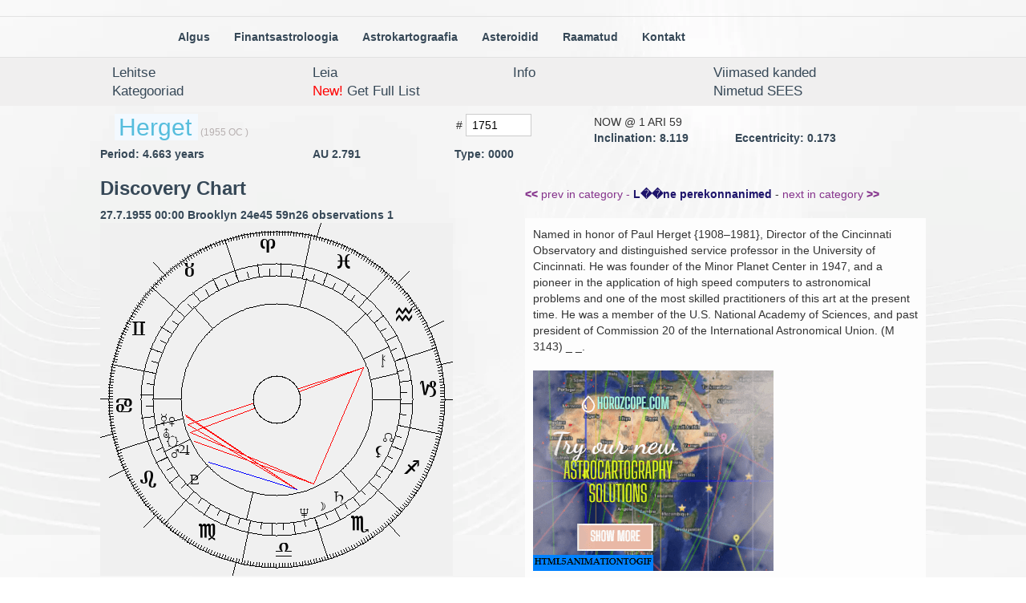

--- FILE ---
content_type: text/html; charset=UTF-8
request_url: https://horoskoop.ee/asteroids/?langv=est&act=info&nr=1751
body_size: 3835
content:

<!DOCTYPE html>
<html>
<head>
<meta http-equiv="content-type" content="text/html; charset=UTF-8">
<script src="https://ajax.googleapis.com/ajax/libs/jquery/1.10.1/jquery.min.js"></script>
<link rel="stylesheet" href="../css/bootstrap.css"  type="text/css"/>
<meta name="viewport" content="width=device-width">
<style>

body {
    background-image: url("https://media.istockphoto.com/photos/white-wood-texture-background-picture-id1054558556?k=6&m=1054558556&s=170667a&w=0&h=BSpXE2bmdLUOqfm0gzzm7mALE53hLiYr8T6nywI23o0=");
    background-image: url("https://www.publicdomainpictures.net/pictures/200000/t2/plain-white-background-1480544970glP.jpg");
}

body {
    background-image: url(valgeback.webp);
	background-repeat:repeat;
	        background-color_: rgb(232, 232, 255);
	        }
	        

@media only screen and (max-width: 1100px) {
#newwrapper {
    width: 90%;
    margin: auto;
}
}

@media only screen and (min-width: 1101px) {
#newwrapper {
    width: 1000px;
    margin: auto;
}


}

@media only screen and (min-width: 401px) {
#categorieswrap table tr {
    width: 50%;
    float: left;
    height: auto;
}

.menuholder2 {
    margin: auto;
    width: 100%;
    margin-bottom_: 10px;
}



}

@media only screen and (min-width: 801px) {
#categorieswrap table tr {
    width: 33%;
    float: left;
    height: auto;
}
}

@media only screen and (min-width: 1101px) {
#categorieswrap table tr {
    width: 25%;
    float: left;
    height: auto;
}

.menuholder2 {
    margin: auto;
    width: 70%;
    margin-bottom_: 10px;
}


.col-md-25 {
  width: 20.8333333%;
}

}



@media only screen and (min-width: 1301px) {
.menuholder2 {
    margin: auto;
    width: 55%;
    margin-bottom_: 10px;
}
}




#categorieswrap table td {
    //padding: 10px;
    word-break: keep-all;
    white-space: nowrap;
    //border: 1px solid gray;
}

h6 {
display: inline;
color: #b7b0b0;
}

input {
//width: 100%;
border: 1px solid #ccc;
background: #FFF;
//margin: 0 0 5px;
padding: 3px 7px;
}

a {
    color: #364857;
    font-weight: bold;
}

.grid_container a {
    font-size: 1.2em;
}

#namesrc, #namesrc2, #namesrc3, #namesrc4 {
    margin-top: 20px;
    background: #fdfdfd;
    padding: 10px;
}
#namesrc2 {
    background-color: #f7f7f7;
    background-color: #fee;
}
#namesrc3 {
    background-color: #eef;
}


#namesrc2 span {
    background-color: #ddd;
}

#namesrc4 {
    background-color: #efe;
}

.browse{
    color: #21b6ff;
    color: #2212e6;
    color: #85338c;    
    font-weight: normal;
}

u {
    color: #1d136a;
    font-weight: bold;
    text-decoration: none;

}

b {
    font-weight: 700px;

}

.catcaption {
    color: #4a98dd;
}

h2 {
margin: 3px;
display: inline;
color: #66dbff;
color: #56bddd;
background-color: #f3f9ff;
padding-left: 5px;
}

td {
    border_: 1px solid;
    border-color_: red;
    padding-left: 20px;
}

.menuholder {
    width: 100%;
    margin-top: 20px;
    margin-bottom_: 10px;
    border-bottom: 1px solid #e2e2e2;
    border-top: 1px solid #e2e2e2;
}


.navbar-nav {
  float: left;
    margin: 0;
      background-color_: #fff8ef;
}



</style>
</head>


<body><div class="menuholder">
<div class="menuholder2">
<!--<nav id="navigationbar" class="navbar navbar-default" role="navigation">-->
  <!-- Brand and toggle get grouped for better mobile display -->
  <div class="navbar-header">
    <button type="button" class="navbar-toggle" data-toggle="collapse" data-target="#bs-example-navbar-collapse-1">
      <span class="sr-only">Toggle navigation</span>
      <span class="icon-bar"></span>
      <span class="icon-bar"></span>
      <span class="icon-bar"></span>
    </button>
    <a class="navbar-brand hidden-sm hidden-md hidden-lg" href="/"><span class="notranslate">
Algus</span></a> 
  </div>

  <!-- Collect the nav links, forms, and other content for toggling -->
  <div class="collapse navbar-collapse" id="bs-example-navbar-collapse-1">
    <ul class="nav navbar-nav ">
      <li><a href="/"><span class="notranslate">
Algus</span></a></li>
      <li ><a href="/financial-astrology"><span class="notranslate">
Finantsastroloogia</span></a></li>
      <li ><a href="/astrocartography"><span class="notranslate">
Astrokartograafia</span></a></li>
      <li ><a href="/asteroids"><span class="notranslate">
Asteroidid</span> </a></li>
      <li ><a href="/books"><span class="notranslate">
Raamatud
</span></a></li> <!-- </ul>
    <ul class="nav navbar-nav "> -->
      <li ><a href="/contact"><span class="notranslate">
Kontakt</span> </a></li>
    </ul>
<!--    <ul class="nav navbar-nav">
      <li class="dropdown">
        <a href="#" class="dropdown-toggle" data-toggle="dropdown"><span class="notranslate">
Kontakt</span> <b class="caret"></b></a>
        <ul class="dropdown-menu">
          <li><a href="#">Action</a></li>
          <li><a href="#">Another action</a></li>
          <li><a href="#">Something else here</a></li>
          <li class="divider"></li>
          <li><a href="#">Separated link</a></li>
        </ul>
      </li>
    </ul>  
--> <!--   <form class="navbar-form navbar-left" action="/index.php" method="post" role="form">
      <div class="form-group">
        <input type="text" name="user" class="form-control" placeholder="Kasutaja">
      </div>
      <div class="form-group">
        <input type="password" name="pass" class="form-control" placeholder="Parool">
      </div>
      <button type="submit" name="logging-in" value="mhmh" class="btn btn-default"><span class="notranslate">-->
<!--</span></button>
    </form>-->
    <!--<ul class="nav navbar-nav navbar-left">
      <li><a data-toggle="modal" href="#myModal"><span class="notranslate">-->
<!--</span></a></li>
    </ul>-->
  </div><!-- /.navbar-collapse -->
<!--</nav>-->
</div>
</div>

<style>

.item-a {
  grid-area: menu1;
    border_: 1px solid #dbdbdb;
    background-color_: #f7f7f7;
  }
  .item-b {
    grid-area: menu2;
    border_: 1px solid #dbdbdb;
    background-color_: #f7f7f7;
    }
    .item-c {
      grid-area: menu3;
    border_: 1px solid #dbdbdb;
    background-color_: #f7f7f7;
      }
      .item-d {
        grid-area: menu4;
        white-space: nowrap;
    border_: 1px solid #dbdbdb;
    background-color_: #f7f7f7;
        }
      .item-e {
        grid-area: menu5;
    border_: 1px solid #dbdbdb;
    background-color_: #f7f7f7;
        }
      .item-f {
        grid-area: menu6;
        white-space: nowrap;
    border_: 1px solid #dbdbdb;
    background-color_: #f7f7f7;
        }
      .item-g {
        grid-area: menu7;
        white-space: nowrap;
    border_: 1px solid #dbdbdb;
    background-color_: #f7f7f7;
        }


.grid_container {
    width: 100%;
    margin: auto;
}


        
    @media screen and (max-width: 399px) {
        .grid_container {
          display: grid;
            grid-template-columns: 24% 24% 24% 24% ;
              grid-template-rows: auto;
                grid-template-areas: 
                    "menu1 menu1 menu2 menu3"
                        "menu4 menu4 menu5 menu5"
                            "menu6 menu6 menu7 menu7";
                            }
}

    @media screen and (max-width: 320px) {
        .grid_container {
          display: grid;
            grid-template-columns: 32% 25% 23% 20% ;
              grid-template-rows: auto;
                grid-template-areas: 
                    "menu1 menu1 menu2 menu3"
                        "menu4 menu4 menu5 menu5"
                            "menu7 menu7 menu7 menu7"
                            "menu6 menu6 menu6 menu6";
                            }
                            .astermenu {
                            font-size: 1.3em;
                            }
}
    @media screen and (min-width: 400px) {
        .grid_container {
          display: grid;
            grid-template-columns: 25% 25% 25% 25% ;
              grid-template-rows: auto;
                grid-template-areas: 
                    "menu1 menu1 menu2 menu3"
                        "menu4 menu4 menu5 menu5"
                            "menu6 menu6 menu7 menu7";
                            }
}

    @media screen and (min-width: 730px) {
        .grid_container {
          display: grid;
            grid-template-columns: 25% 25% 25% 25% ;
              grid-template-rows: auto;
                grid-template-areas: 
                    "menu1 menu2 menu3 menu4"
                    "menu5 menu6 menu6 menu7";
                            }
	.container0 {
	    height_: 30px;
	}


    }


    @media screen and (min-width: 1100px) {
        .grid_container {
	    width: 1000px;
	}
    }


    @media screen and (min-width: 1300px) {
        .grid_container {
          display: grid;
            grid-template-columns: 15% 10% 10% 17% 17% 17% 17%;
              grid-template-rows: auto;
                grid-template-areas: 
                    "menu1 menu2 menu3 menu4 menu5 menu6 menu7";
        }
	.container0 {
	    height: 40px;
	}
    }
    
    
.container0 {
    width: 100%;
    padding: 7px;
    background-color: #f7f7f7;
    background-color: #f0efef;
}
    
    


.grid_container a {
    font-weight: normal;
}

</style>
<div class="container0">
<div class="grid_container">
<div class="item-a"><a href="?langv=est&act=browse&start=0&rows=25" class="astermenu">Lehitse</a>
</div>

<div class="item-b"><a href="?langv=est&act=find" class="astermenu">Leia</a>
</div>

<div class="item-c"><a href="?langv=est&act=info" class="astermenu">Info</a>
</div>

<div class="item-d"><a href="?langv=est&act=last" class="astermenu">Viimased kanded</a>
</div>
<div class="item-e"><a href="?langv=est&act=cat" class="astermenu">Kategooriad</a>
</div>
<div class="item-f"><a href="alist.php" class="astermenu"><font color="#FF0000">New!</font> Get Full List</a>
</div>
<div class="item-g"><a href="?langv=est&act=info&start=0&rows=25&sort=
nr&onlynamed=y" class="astermenu">Nimetud SEES</a>
</div></div></div>
<div id="newwrapper"><p>
<script language="JavaScript">

<!--
function MM_openBrWindow(theURL,winName,features) { //v2.0
  window.open(theURL,winName,features);
}
//-->
</script>
<div id="kitsendaja_"><!-- <div id="wrap"> -->
<div class="row"><div class="col-md-5"><h2>Herget            </h2><h6>(1955 OC    )</h6></div><div class="col-md-2"><form action="?langv=est&act=info" method=post>
# <input type=text size="7" name=nr value="1751">
</div><div class="col-md-2 col-md-25"><u_>NOW @</u_>  1 ARI 59
</div><div class="col-md-2 col-md-25">
<a class="kuuplink" href="#"onMouseDown="MM_openBrWindow('../astdate.php?place=<u_>FOUND @</u_></a>  28 AQU 49</div></div><div class="row"><div class="col-md-12">&nbsp;</div></div><div class="row">
<div class="col-sm-4 col-md-2"><b>Inclination: </b>8.119</div>
<div class="col-sm-8 col-md-2"><b>Eccentricity:</b> 0.173</div>
<div class="col-sm-4 col-md-3"><b>Period:</b> 4.663 years</div>
<div class="col-sm-4 col-md-2"><b>AU</b> 2.791</div>
<div class="col-sm-4 col-md-2"><b>Type:</b> 0000</div>
</div><div class="row">
<div class="col-sm-6"><h3><b>Discovery Chart</b></h3>27.7.1955 00:00 Brooklyn           24e45 59n26  observations 1<img class="img-responsive" src="http://www.horoskoop.ee/big2.php?size=small&sun=123&moo=216&mer=112&ven=113&mar=129&jup=129&sat=224&ura=118&nep=205&plu=145&chi=302&lil=255&nn=264&asc=102&h2=114&h3=127&h4=146&h5=178&h6=234&adeg=&anam=&ast=yes"><div id="discoverychart"></div></div> <!-- esimese columni lõpp -->
<div class="col-sm-6"><p><br><p><a href="?langv=est&act=info&nr=1750" class="browse"><span> <b><<</b> prev in category - </a><u>L��ne perekonnanimed</u></span> - <a href="?langv=est&act=info&nr=1752" class="browse">next in category <b>>></b> </a> <br><div id="namesrc">Named in honor of Paul Herget {1908–1981}, Director of the Cincinnati Observatory and distinguished service professor in the University of Cincinnati. He was founder of the Minor Planet Center in 1947, and a pioneer in the application of high speed computers to astronomical problems and one of the most skilled practitioners of this art at the present time. He was a member of the U.S. National Academy of Sciences, and past president of Commission 20 of the International Astronomical Union. (M 3143) _ _.<p><br><a href="/astrocartography"><img src="astrocartobann.gif"></a></div></div> </div> </div><table><tr><td align=left colspan=3><p>Avastatud: 27-7-1955  Avastamiskoht:  <b>Brooklyn          </b> Avastajad:  <b>Indiana University</b><br></td></tr><tr><td colspan="3"> <a class="linksout" href="http://ssd.jpl.nasa.gov/sbdb.cgi?sstr=1751;orb=1">ORBITS</a> |  <a class="linksout" href="http://hamilton.dm.unipi.it/cgi-bin/astdys/astibo?objects:Herget            ;main">AstDys</a> |  <a class="linksout" href="http://www.wikipedia.org/w/wiki.phtml?search=Herget            ">Wikipedia</a> |  <a class="linksout" href="http://dictionary.reference.com/search?q=Herget            ">Dictionary</a> |  <a class="linksout" href="http://www.urbandictionary.com/define.php?term=Herget            ">UrbanDictionary</a> |  <a class="linksout" href="http://www.bartleby.com/cgi-bin/texis/webinator/sitesearch?FILTER=col61&query=Herget            ">Bartleby</a> |  <a class="linksout" href="http://www.m-w.com/cgi-bin/dictionary?book=Dictionary&va=Herget            ">Webster</a> |  <a class="linksout" href="https://ssd.jpl.nasa.gov/sbdb.cgi?sstr=1751">Name Source</a> | </td></tr><tr><td align=left colspan=3 class="pealkiri7"></form>Kategooriad: <a href="?langv=est&act=cat&cat=L��ne perekonnanimed" class="browse">L��ne perekonnanimed,</a> <br> <!-- <img src="graypixel_.gif" width=770 height=1 border=0> --> <p></td></tr></table><TABLE id="eventstbl" borderColor=#000000 cellSpacing=0 borderColorDark=#ffffff 
      cellPadding=1 width="" bgColor=#f4f4f4 borderColorLight=#e0e0e0 
      border=1>
        <TBODY></table><p></div> <!-- newwrapper-->
<script>
jQuery(document).ready(function($) {
//      $('#discoverychart').load(''); 
      //$('#discoverychart').load('', function () { 
      //$('#discoverychart').prepend('<font size="4">Discovery Chart</font>'); 
      //$('img').addClass('img-responsive');
      //});
      });
</script>

</body>

<script src="http://www.google-analytics.com/urchin.js" type="text/javascript">
</script>
<script type="text/javascript">
_uacct = "UA-1934992-1";
urchinTracker();
</script>

</html>
